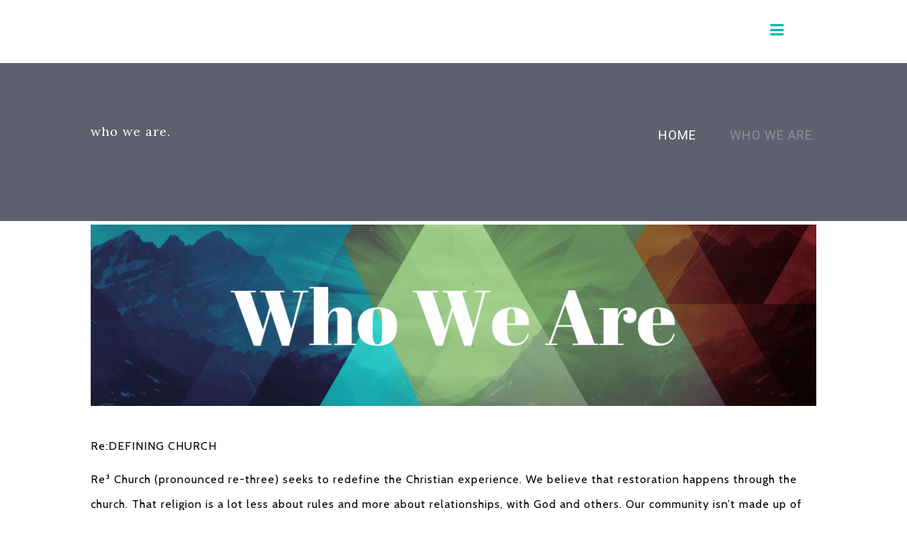

--- FILE ---
content_type: text/html; charset=UTF-8
request_url: https://projectre3.org/who-we-are-2/?mobileOn=0
body_size: 19009
content:
<!DOCTYPE html>
<html xmlns="http://www.w3.org/1999/xhtml" lang="en-US">
<head profile="http://gmpg.org/xfn/11">
<meta http-equiv="Content-Type" content="text/html; charset=UTF-8" />
<meta name="viewport" content="width=device-width" />
<meta name="apple-mobile-web-app-capable" content="no" />
<meta name="apple-mobile-web-app-status-bar-style" content="black" />

<title>who we are. - Project:Re³</title>

	<link rel="apple-touch-icon" href="https://projectre3.org/wp-content/themes/SFWebTemplate/apple-touch-icon.png" />
	<link rel="icon" href="data:,"/><link rel="stylesheet" id="SFstyle" href="https://projectre3.org/wp-content/themes/SFWebTemplate/style.css?ver=8.5.18" type="text/css" media="screen" />
<link rel="stylesheet" id="design_css" href="//sftheme.truepath.com/77/77.css" type="text/css" media="screen" />
<link rel="pingback" href="https://projectre3.org/xmlrpc.php" />

<style>
	body .plFrontPage .SFblank {
	background:#FFF !important;
	background:rgba(255,255,255,0.7) !important;
	}
</style>
<!--[if lte IE 6]>
	<style type="text/css">
		img { behavior: url(https://projectre3.org/wp-content/themes/SFWebTemplate/js/iepngfix.htc) }
	</style> 
<![endif]-->

<meta name='robots' content='index, follow, max-image-preview:large, max-snippet:-1, max-video-preview:-1' />
	<style>img:is([sizes="auto" i], [sizes^="auto," i]) { contain-intrinsic-size: 3000px 1500px }</style>
	<style id="BGbackground"></style><style id="BGcontent"></style><style id="BGnav"></style><style id="accentStyle"></style>
	<!-- This site is optimized with the Yoast SEO plugin v24.4 - https://yoast.com/wordpress/plugins/seo/ -->
	<link rel="canonical" href="https://projectre3.org/who-we-are-2/" />
	<meta property="og:locale" content="en_US" />
	<meta property="og:type" content="article" />
	<meta property="og:title" content="who we are. - Project:Re³" />
	<meta property="og:description" content="Re:DEFINING CHURCH Re³ Church (pronounced re-three) seeks to redefine the Christian experience. We believe that restoration happens through the church. That religion is a lot less about rules and more about relationships, with God and others. Our community isn&#8217;t made up of just individuals, but distinct mission-focused &#8220;Re:Groups&#8221; that reach out to their neighbors, both [&hellip;]" />
	<meta property="og:url" content="https://projectre3.org/who-we-are-2/" />
	<meta property="og:site_name" content="Project:Re³" />
	<meta property="article:modified_time" content="2024-02-21T18:29:36+00:00" />
	<meta property="og:image" content="https://projectre3.org/wp-content/uploads/2022/06/BookImage.jpg" />
	<meta property="og:image:width" content="2000" />
	<meta property="og:image:height" content="411" />
	<meta property="og:image:type" content="image/jpeg" />
	<meta name="twitter:card" content="summary_large_image" />
	<meta name="twitter:label1" content="Est. reading time" />
	<meta name="twitter:data1" content="9 minutes" />
	<script type="application/ld+json" class="yoast-schema-graph">{"@context":"https://schema.org","@graph":[{"@type":"WebPage","@id":"https://projectre3.org/who-we-are-2/","url":"https://projectre3.org/who-we-are-2/","name":"who we are. - Project:Re³","isPartOf":{"@id":"https://projectre3.org/#website"},"primaryImageOfPage":{"@id":"https://projectre3.org/who-we-are-2/#primaryimage"},"image":{"@id":"https://projectre3.org/who-we-are-2/#primaryimage"},"thumbnailUrl":"https://projectre3.org/wp-content/uploads/2022/06/BookImage.jpg","datePublished":"2021-11-04T19:14:33+00:00","dateModified":"2024-02-21T18:29:36+00:00","breadcrumb":{"@id":"https://projectre3.org/who-we-are-2/#breadcrumb"},"inLanguage":"en-US","potentialAction":[{"@type":"ReadAction","target":["https://projectre3.org/who-we-are-2/"]}]},{"@type":"ImageObject","inLanguage":"en-US","@id":"https://projectre3.org/who-we-are-2/#primaryimage","url":"https://projectre3.org/wp-content/uploads/2022/06/BookImage.jpg","contentUrl":"https://projectre3.org/wp-content/uploads/2022/06/BookImage.jpg","width":2000,"height":411},{"@type":"BreadcrumbList","@id":"https://projectre3.org/who-we-are-2/#breadcrumb","itemListElement":[{"@type":"ListItem","position":1,"name":"Home","item":"https://projectre3.org/"},{"@type":"ListItem","position":2,"name":"who we are."}]},{"@type":"WebSite","@id":"https://projectre3.org/#website","url":"https://projectre3.org/","name":"Project:Re³","description":"church, missions, Kernersville, North Carolina, triad, Jesus, community, prayer","potentialAction":[{"@type":"SearchAction","target":{"@type":"EntryPoint","urlTemplate":"https://projectre3.org/?s={search_term_string}"},"query-input":{"@type":"PropertyValueSpecification","valueRequired":true,"valueName":"search_term_string"}}],"inLanguage":"en-US"}]}</script>
	<!-- / Yoast SEO plugin. -->


<link href='https://fonts.gstatic.com' crossorigin rel='preconnect' />
<link rel="alternate" type="text/xml" title="Project:Re³ &raquo; Feed" href="https://projectre3.org/feed/" />
<link rel="alternate" type="text/xml" title="Project:Re³ &raquo; Comments Feed" href="https://projectre3.org/comments/feed/" />
<style></style><script type="text/javascript">
/* <![CDATA[ */
window._wpemojiSettings = {"baseUrl":"https:\/\/s.w.org\/images\/core\/emoji\/16.0.1\/72x72\/","ext":".png","svgUrl":"https:\/\/s.w.org\/images\/core\/emoji\/16.0.1\/svg\/","svgExt":".svg","source":{"concatemoji":"https:\/\/projectre3.org\/wp-includes\/js\/wp-emoji-release.min.js?ver=6.8.3"}};
/*! This file is auto-generated */
!function(s,n){var o,i,e;function c(e){try{var t={supportTests:e,timestamp:(new Date).valueOf()};sessionStorage.setItem(o,JSON.stringify(t))}catch(e){}}function p(e,t,n){e.clearRect(0,0,e.canvas.width,e.canvas.height),e.fillText(t,0,0);var t=new Uint32Array(e.getImageData(0,0,e.canvas.width,e.canvas.height).data),a=(e.clearRect(0,0,e.canvas.width,e.canvas.height),e.fillText(n,0,0),new Uint32Array(e.getImageData(0,0,e.canvas.width,e.canvas.height).data));return t.every(function(e,t){return e===a[t]})}function u(e,t){e.clearRect(0,0,e.canvas.width,e.canvas.height),e.fillText(t,0,0);for(var n=e.getImageData(16,16,1,1),a=0;a<n.data.length;a++)if(0!==n.data[a])return!1;return!0}function f(e,t,n,a){switch(t){case"flag":return n(e,"\ud83c\udff3\ufe0f\u200d\u26a7\ufe0f","\ud83c\udff3\ufe0f\u200b\u26a7\ufe0f")?!1:!n(e,"\ud83c\udde8\ud83c\uddf6","\ud83c\udde8\u200b\ud83c\uddf6")&&!n(e,"\ud83c\udff4\udb40\udc67\udb40\udc62\udb40\udc65\udb40\udc6e\udb40\udc67\udb40\udc7f","\ud83c\udff4\u200b\udb40\udc67\u200b\udb40\udc62\u200b\udb40\udc65\u200b\udb40\udc6e\u200b\udb40\udc67\u200b\udb40\udc7f");case"emoji":return!a(e,"\ud83e\udedf")}return!1}function g(e,t,n,a){var r="undefined"!=typeof WorkerGlobalScope&&self instanceof WorkerGlobalScope?new OffscreenCanvas(300,150):s.createElement("canvas"),o=r.getContext("2d",{willReadFrequently:!0}),i=(o.textBaseline="top",o.font="600 32px Arial",{});return e.forEach(function(e){i[e]=t(o,e,n,a)}),i}function t(e){var t=s.createElement("script");t.src=e,t.defer=!0,s.head.appendChild(t)}"undefined"!=typeof Promise&&(o="wpEmojiSettingsSupports",i=["flag","emoji"],n.supports={everything:!0,everythingExceptFlag:!0},e=new Promise(function(e){s.addEventListener("DOMContentLoaded",e,{once:!0})}),new Promise(function(t){var n=function(){try{var e=JSON.parse(sessionStorage.getItem(o));if("object"==typeof e&&"number"==typeof e.timestamp&&(new Date).valueOf()<e.timestamp+604800&&"object"==typeof e.supportTests)return e.supportTests}catch(e){}return null}();if(!n){if("undefined"!=typeof Worker&&"undefined"!=typeof OffscreenCanvas&&"undefined"!=typeof URL&&URL.createObjectURL&&"undefined"!=typeof Blob)try{var e="postMessage("+g.toString()+"("+[JSON.stringify(i),f.toString(),p.toString(),u.toString()].join(",")+"));",a=new Blob([e],{type:"text/javascript"}),r=new Worker(URL.createObjectURL(a),{name:"wpTestEmojiSupports"});return void(r.onmessage=function(e){c(n=e.data),r.terminate(),t(n)})}catch(e){}c(n=g(i,f,p,u))}t(n)}).then(function(e){for(var t in e)n.supports[t]=e[t],n.supports.everything=n.supports.everything&&n.supports[t],"flag"!==t&&(n.supports.everythingExceptFlag=n.supports.everythingExceptFlag&&n.supports[t]);n.supports.everythingExceptFlag=n.supports.everythingExceptFlag&&!n.supports.flag,n.DOMReady=!1,n.readyCallback=function(){n.DOMReady=!0}}).then(function(){return e}).then(function(){var e;n.supports.everything||(n.readyCallback(),(e=n.source||{}).concatemoji?t(e.concatemoji):e.wpemoji&&e.twemoji&&(t(e.twemoji),t(e.wpemoji)))}))}((window,document),window._wpemojiSettings);
/* ]]> */
</script>
<style>@import "";
</style><link rel="stylesheet" type="text/css" href="https://fonts.googleapis.com/css?family=ABeeZee|Abril+Fatface|Aguafina+Script|Alegreya%3A400%2C700|Alfa+Slab+One|Antic+Didone|Archivo+Narrow%3A400%2C700|Arimo%3A400%2C700|Arvo%3A400%2C700|Bangers|Bevan|Bowlby+One|Cabin%3A400%2C500%2C600%2C700|Cantata+One|Carrois+Gothic|Caudex%3A400%2C700|Cinzel%3A400%2C700|Cinzel+Decorative%3A400%2C700|Codystar%3A300%2C400|Comfortaa%3A300%2C400%2C700|Covered+By+Your+Grace%3A400|Cutive|Dancing+Script%3A400%2C700|Domine%3A400%2C700|Droid+Sans%3A400%2C700|Droid+Serif%3A400%2C700|Englebert|Enriqueta%3A400%2C700|Exo+2%3A300%2C400%2C600%2C700|Fauna+One|Fjalla+One|Gentium+Book+Basic%3A400%2C400italic%2C700|Glegoo%3A400%2C700|Gloria+Hallelujah|Great+Vibes|Gruppo|Hammersmith+One|Holtwood+One+SC|Julius+Sans+One|Jura%3A300%2C400%2C600|Lato%3A300%2C400%2C700|Libre+Baskerville%3A400%2C700|Lobster+Two%3A400%2C400italic%2C700%2C700italic|Lora%3A400%2C700|Maiden+Orange|Merriweather%3A300%2C400%2C700%2C900|Michroma|Montserrat%3A300%2C400%2C700|Nixie+One|Numans|Old+Standard+TT%3A400%2C700|Open+Sans%3A300%2C400%2C600%2C700|Open+Sans+Condensed%3A300%2C300italic%2C700|Oswald%3A300%2C400%2C700|Ovo|Pacifico|Passion+One%3A400%2C700|Permanent+Marker|Playfair+Display%3A400%2C700%2C900|Poiret+One%3A400|Pontano+Sans|Prata|Poppins|PT+Sans+Narrow%3A400%2C700|PT+Serif%3A400%2C700|Questrial|Quicksand%3A400%2C700|Raleway%3A300%2C400%2C600%2C700|Raleway+Dots|Righteous|Roboto%3A300%2C400%2C700|Roboto+Condensed%3A300%2C400%2C700|Roboto+Slab%3A300%2C400%2C700|Rokkitt%3A400%2C700|Sacramento|Sanchez|Sansita+One|Satisfy|Shadows+Into+Light|Sigmar+One|Slabo+13px%3A400|Source+Sans+Pro%3A200%2C300%2C400%2C600%2C700%2C900|Source+Serif+Pro%3A400%2C600%2C700|Ubuntu%3A300%2C400%2C700|Viga|Wire+One"><link rel='stylesheet' id='btnStyle-css' href='https://projectre3.org/wp-content/themes/SFWebTemplate/plugins/Layout/css/linkBtnStyle.css?ver=8.5.18' type='text/css' media='all' />
<link rel='stylesheet' id='AnimateCore-css' href='https://projectre3.org/wp-content/themes/SFWebTemplate/plugins/Layout/css/core.animation.min.css?ver=6.8.3' type='text/css' media='all' />
<link rel='stylesheet' id='fontello-css' href='https://projectre3.org/wp-content/themes/SFWebTemplate/plugins/blog/css/css/fontello.css?ver=6.8.3' type='text/css' media='all' />
<link rel='stylesheet' id='sbi_styles-css' href='https://projectre3.org/wp-content/plugins/instagram-feed/css/sbi-styles.min.css?ver=6.10.0' type='text/css' media='all' />
<style id='wp-emoji-styles-inline-css' type='text/css'>

	img.wp-smiley, img.emoji {
		display: inline !important;
		border: none !important;
		box-shadow: none !important;
		height: 1em !important;
		width: 1em !important;
		margin: 0 0.07em !important;
		vertical-align: -0.1em !important;
		background: none !important;
		padding: 0 !important;
	}
</style>
<link rel='stylesheet' id='wp-block-library-css' href='https://projectre3.org/wp-includes/css/dist/block-library/style.min.css?ver=6.8.3' type='text/css' media='all' />
<style id='classic-theme-styles-inline-css' type='text/css'>
/*! This file is auto-generated */
.wp-block-button__link{color:#fff;background-color:#32373c;border-radius:9999px;box-shadow:none;text-decoration:none;padding:calc(.667em + 2px) calc(1.333em + 2px);font-size:1.125em}.wp-block-file__button{background:#32373c;color:#fff;text-decoration:none}
</style>
<link rel='stylesheet' id='fmsform-block-css' href='https://projectre3.org/wp-content/plugins/com.ministrybrands.forms/editor/gutenberg/blocks/fmsform/style.css?ver=1740415729' type='text/css' media='all' />
<link rel='stylesheet' id='prayer-cloud-block-css' href='https://projectre3.org/wp-content/plugins/com.ministrybrands.prayer/editor/gutenberg/blocks/prayer-cloud/style.css?ver=1760653499' type='text/css' media='all' />
<style id='global-styles-inline-css' type='text/css'>
:root{--wp--preset--aspect-ratio--square: 1;--wp--preset--aspect-ratio--4-3: 4/3;--wp--preset--aspect-ratio--3-4: 3/4;--wp--preset--aspect-ratio--3-2: 3/2;--wp--preset--aspect-ratio--2-3: 2/3;--wp--preset--aspect-ratio--16-9: 16/9;--wp--preset--aspect-ratio--9-16: 9/16;--wp--preset--color--black: #000000;--wp--preset--color--cyan-bluish-gray: #abb8c3;--wp--preset--color--white: #ffffff;--wp--preset--color--pale-pink: #f78da7;--wp--preset--color--vivid-red: #cf2e2e;--wp--preset--color--luminous-vivid-orange: #ff6900;--wp--preset--color--luminous-vivid-amber: #fcb900;--wp--preset--color--light-green-cyan: #7bdcb5;--wp--preset--color--vivid-green-cyan: #00d084;--wp--preset--color--pale-cyan-blue: #8ed1fc;--wp--preset--color--vivid-cyan-blue: #0693e3;--wp--preset--color--vivid-purple: #9b51e0;--wp--preset--gradient--vivid-cyan-blue-to-vivid-purple: linear-gradient(135deg,rgba(6,147,227,1) 0%,rgb(155,81,224) 100%);--wp--preset--gradient--light-green-cyan-to-vivid-green-cyan: linear-gradient(135deg,rgb(122,220,180) 0%,rgb(0,208,130) 100%);--wp--preset--gradient--luminous-vivid-amber-to-luminous-vivid-orange: linear-gradient(135deg,rgba(252,185,0,1) 0%,rgba(255,105,0,1) 100%);--wp--preset--gradient--luminous-vivid-orange-to-vivid-red: linear-gradient(135deg,rgba(255,105,0,1) 0%,rgb(207,46,46) 100%);--wp--preset--gradient--very-light-gray-to-cyan-bluish-gray: linear-gradient(135deg,rgb(238,238,238) 0%,rgb(169,184,195) 100%);--wp--preset--gradient--cool-to-warm-spectrum: linear-gradient(135deg,rgb(74,234,220) 0%,rgb(151,120,209) 20%,rgb(207,42,186) 40%,rgb(238,44,130) 60%,rgb(251,105,98) 80%,rgb(254,248,76) 100%);--wp--preset--gradient--blush-light-purple: linear-gradient(135deg,rgb(255,206,236) 0%,rgb(152,150,240) 100%);--wp--preset--gradient--blush-bordeaux: linear-gradient(135deg,rgb(254,205,165) 0%,rgb(254,45,45) 50%,rgb(107,0,62) 100%);--wp--preset--gradient--luminous-dusk: linear-gradient(135deg,rgb(255,203,112) 0%,rgb(199,81,192) 50%,rgb(65,88,208) 100%);--wp--preset--gradient--pale-ocean: linear-gradient(135deg,rgb(255,245,203) 0%,rgb(182,227,212) 50%,rgb(51,167,181) 100%);--wp--preset--gradient--electric-grass: linear-gradient(135deg,rgb(202,248,128) 0%,rgb(113,206,126) 100%);--wp--preset--gradient--midnight: linear-gradient(135deg,rgb(2,3,129) 0%,rgb(40,116,252) 100%);--wp--preset--font-size--small: 13px;--wp--preset--font-size--medium: 20px;--wp--preset--font-size--large: 36px;--wp--preset--font-size--x-large: 42px;--wp--preset--spacing--20: 0.44rem;--wp--preset--spacing--30: 0.67rem;--wp--preset--spacing--40: 1rem;--wp--preset--spacing--50: 1.5rem;--wp--preset--spacing--60: 2.25rem;--wp--preset--spacing--70: 3.38rem;--wp--preset--spacing--80: 5.06rem;--wp--preset--shadow--natural: 6px 6px 9px rgba(0, 0, 0, 0.2);--wp--preset--shadow--deep: 12px 12px 50px rgba(0, 0, 0, 0.4);--wp--preset--shadow--sharp: 6px 6px 0px rgba(0, 0, 0, 0.2);--wp--preset--shadow--outlined: 6px 6px 0px -3px rgba(255, 255, 255, 1), 6px 6px rgba(0, 0, 0, 1);--wp--preset--shadow--crisp: 6px 6px 0px rgba(0, 0, 0, 1);}:where(.is-layout-flex){gap: 0.5em;}:where(.is-layout-grid){gap: 0.5em;}body .is-layout-flex{display: flex;}.is-layout-flex{flex-wrap: wrap;align-items: center;}.is-layout-flex > :is(*, div){margin: 0;}body .is-layout-grid{display: grid;}.is-layout-grid > :is(*, div){margin: 0;}:where(.wp-block-columns.is-layout-flex){gap: 2em;}:where(.wp-block-columns.is-layout-grid){gap: 2em;}:where(.wp-block-post-template.is-layout-flex){gap: 1.25em;}:where(.wp-block-post-template.is-layout-grid){gap: 1.25em;}.has-black-color{color: var(--wp--preset--color--black) !important;}.has-cyan-bluish-gray-color{color: var(--wp--preset--color--cyan-bluish-gray) !important;}.has-white-color{color: var(--wp--preset--color--white) !important;}.has-pale-pink-color{color: var(--wp--preset--color--pale-pink) !important;}.has-vivid-red-color{color: var(--wp--preset--color--vivid-red) !important;}.has-luminous-vivid-orange-color{color: var(--wp--preset--color--luminous-vivid-orange) !important;}.has-luminous-vivid-amber-color{color: var(--wp--preset--color--luminous-vivid-amber) !important;}.has-light-green-cyan-color{color: var(--wp--preset--color--light-green-cyan) !important;}.has-vivid-green-cyan-color{color: var(--wp--preset--color--vivid-green-cyan) !important;}.has-pale-cyan-blue-color{color: var(--wp--preset--color--pale-cyan-blue) !important;}.has-vivid-cyan-blue-color{color: var(--wp--preset--color--vivid-cyan-blue) !important;}.has-vivid-purple-color{color: var(--wp--preset--color--vivid-purple) !important;}.has-black-background-color{background-color: var(--wp--preset--color--black) !important;}.has-cyan-bluish-gray-background-color{background-color: var(--wp--preset--color--cyan-bluish-gray) !important;}.has-white-background-color{background-color: var(--wp--preset--color--white) !important;}.has-pale-pink-background-color{background-color: var(--wp--preset--color--pale-pink) !important;}.has-vivid-red-background-color{background-color: var(--wp--preset--color--vivid-red) !important;}.has-luminous-vivid-orange-background-color{background-color: var(--wp--preset--color--luminous-vivid-orange) !important;}.has-luminous-vivid-amber-background-color{background-color: var(--wp--preset--color--luminous-vivid-amber) !important;}.has-light-green-cyan-background-color{background-color: var(--wp--preset--color--light-green-cyan) !important;}.has-vivid-green-cyan-background-color{background-color: var(--wp--preset--color--vivid-green-cyan) !important;}.has-pale-cyan-blue-background-color{background-color: var(--wp--preset--color--pale-cyan-blue) !important;}.has-vivid-cyan-blue-background-color{background-color: var(--wp--preset--color--vivid-cyan-blue) !important;}.has-vivid-purple-background-color{background-color: var(--wp--preset--color--vivid-purple) !important;}.has-black-border-color{border-color: var(--wp--preset--color--black) !important;}.has-cyan-bluish-gray-border-color{border-color: var(--wp--preset--color--cyan-bluish-gray) !important;}.has-white-border-color{border-color: var(--wp--preset--color--white) !important;}.has-pale-pink-border-color{border-color: var(--wp--preset--color--pale-pink) !important;}.has-vivid-red-border-color{border-color: var(--wp--preset--color--vivid-red) !important;}.has-luminous-vivid-orange-border-color{border-color: var(--wp--preset--color--luminous-vivid-orange) !important;}.has-luminous-vivid-amber-border-color{border-color: var(--wp--preset--color--luminous-vivid-amber) !important;}.has-light-green-cyan-border-color{border-color: var(--wp--preset--color--light-green-cyan) !important;}.has-vivid-green-cyan-border-color{border-color: var(--wp--preset--color--vivid-green-cyan) !important;}.has-pale-cyan-blue-border-color{border-color: var(--wp--preset--color--pale-cyan-blue) !important;}.has-vivid-cyan-blue-border-color{border-color: var(--wp--preset--color--vivid-cyan-blue) !important;}.has-vivid-purple-border-color{border-color: var(--wp--preset--color--vivid-purple) !important;}.has-vivid-cyan-blue-to-vivid-purple-gradient-background{background: var(--wp--preset--gradient--vivid-cyan-blue-to-vivid-purple) !important;}.has-light-green-cyan-to-vivid-green-cyan-gradient-background{background: var(--wp--preset--gradient--light-green-cyan-to-vivid-green-cyan) !important;}.has-luminous-vivid-amber-to-luminous-vivid-orange-gradient-background{background: var(--wp--preset--gradient--luminous-vivid-amber-to-luminous-vivid-orange) !important;}.has-luminous-vivid-orange-to-vivid-red-gradient-background{background: var(--wp--preset--gradient--luminous-vivid-orange-to-vivid-red) !important;}.has-very-light-gray-to-cyan-bluish-gray-gradient-background{background: var(--wp--preset--gradient--very-light-gray-to-cyan-bluish-gray) !important;}.has-cool-to-warm-spectrum-gradient-background{background: var(--wp--preset--gradient--cool-to-warm-spectrum) !important;}.has-blush-light-purple-gradient-background{background: var(--wp--preset--gradient--blush-light-purple) !important;}.has-blush-bordeaux-gradient-background{background: var(--wp--preset--gradient--blush-bordeaux) !important;}.has-luminous-dusk-gradient-background{background: var(--wp--preset--gradient--luminous-dusk) !important;}.has-pale-ocean-gradient-background{background: var(--wp--preset--gradient--pale-ocean) !important;}.has-electric-grass-gradient-background{background: var(--wp--preset--gradient--electric-grass) !important;}.has-midnight-gradient-background{background: var(--wp--preset--gradient--midnight) !important;}.has-small-font-size{font-size: var(--wp--preset--font-size--small) !important;}.has-medium-font-size{font-size: var(--wp--preset--font-size--medium) !important;}.has-large-font-size{font-size: var(--wp--preset--font-size--large) !important;}.has-x-large-font-size{font-size: var(--wp--preset--font-size--x-large) !important;}
:where(.wp-block-post-template.is-layout-flex){gap: 1.25em;}:where(.wp-block-post-template.is-layout-grid){gap: 1.25em;}
:where(.wp-block-columns.is-layout-flex){gap: 2em;}:where(.wp-block-columns.is-layout-grid){gap: 2em;}
:root :where(.wp-block-pullquote){font-size: 1.5em;line-height: 1.6;}
</style>
<link rel='stylesheet' id='wc-gallery-style-css' href='https://projectre3.org/wp-content/plugins/wc-gallery/includes/css/style.css?ver=1.67' type='text/css' media='all' />
<link rel='stylesheet' id='wc-gallery-popup-style-css' href='https://projectre3.org/wp-content/plugins/wc-gallery/includes/css/magnific-popup.css?ver=1.1.0' type='text/css' media='all' />
<link rel='stylesheet' id='wc-gallery-flexslider-style-css' href='https://projectre3.org/wp-content/plugins/wc-gallery/includes/vendors/flexslider/flexslider.css?ver=2.6.1' type='text/css' media='all' />
<link rel='stylesheet' id='wc-gallery-owlcarousel-style-css' href='https://projectre3.org/wp-content/plugins/wc-gallery/includes/vendors/owlcarousel/assets/owl.carousel.css?ver=2.1.4' type='text/css' media='all' />
<link rel='stylesheet' id='wc-gallery-owlcarousel-theme-style-css' href='https://projectre3.org/wp-content/plugins/wc-gallery/includes/vendors/owlcarousel/assets/owl.theme.default.css?ver=2.1.4' type='text/css' media='all' />
<link rel='stylesheet' id='sf-parallax-css-css' href='https://projectre3.org/wp-content/themes/SFWebTemplate/plugins/Layout/js/parallax/PL.css?ver=8.5.18' type='text/css' media='all' />
<link rel='stylesheet' id='sf-wait-spinner-css' href='https://projectre3.org/wp-content/themes/SFWebTemplate/plugins/admin/css/wait-spinner.css?ver=8.5.18' type='text/css' media='all' />
<link rel='stylesheet' id='sermoncommon-css' href='https://projectre3.org/wp-content/themes/SFWebTemplate/plugins/sermons/css/sermon.css?ver=8.5.18' type='text/css' media='all' />
<link rel='stylesheet' id='sfsermonstyle-css' href='https://projectre3.org/wp-content/themes/SFWebTemplate/plugins/sermons/theme/default.css?ver=8.5.18' type='text/css' media='all' />
<link rel='stylesheet' id='wc-gallery-simpler-css' href='https://projectre3.org/wp-content/themes/SFWebTemplate/plugins/Layout/css/simple-wc-gallery.css?ver=8.5.18' type='text/css' media='all' />
<script type="text/javascript">
	var _gaq = _gaq || [];
	_gaq.push(['sf._setAccount', 'UA-25906680-5'],
		['sf._setDomainName', 'projectre3.org'],
		['sf._setAllowLinker', true],
		['sf._setCustomVar', 1, 'user', '0', 1],
		['sf._setCustomVar', 2, 'theme', '77', 3],
		['sf._setCustomVar', 3, 'all_posts', '41', 3],
		['sf._setCustomVar', 4, 'imageEditor', '0', 3],
		['sf._setCustomVar', 5, 'plugins', '15', 3],
		['sf._trackPageview']
	);

	(function() {
		var ga = document.createElement('script'); ga.type = 'text/javascript'; ga.async = true;
		ga.src = ('https:' == document.location.protocol ? 'https://ssl' : 'http://www') + '.google-analytics.com/ga.js';
		var s = document.getElementsByTagName('script')[0]; s.parentNode.insertBefore(ga, s);
//		(document.getElementsByTagName('head')[0] || document.getElementsByTagName('body')[0]).appendChild(ga);
	})();
</script>
<script type='text/javascript' src='https://projectre3.org/wp-admin/load-scripts.php?c=gzip&amp;load%5Bchunk_0%5D=jquery-core,jquery-migrate,underscore&amp;ver=6.8.3'></script>
<script type="text/javascript" src="https://projectre3.org/wp-content/themes/SFWebTemplate/js.php?js=plugins/Layout/js/headerpagetheme.js?ver=8.5.18" id="HeaderPage-js"></script>
<script type="text/javascript" src="https://projectre3.org/wp-content/themes/SFWebTemplate/js.php?js=plugins/Layout/js/superFishMenu.js?ver=1.7.4" id="FishMenu-js"></script>
<script type="text/javascript" src="https://projectre3.org/wp-content/themes/SFWebTemplate/js.php?js=plugins/Layout/js/superFishMe.js?ver=8.5.18" id="SFMenu-js"></script>
<script type="text/javascript" src="https://projectre3.org/wp-content/themes/SFWebTemplate/js.php?js=js/common-noms.js?ver=8.5.18" id="SFnonMS-js"></script>
<script type="text/javascript" src="https://projectre3.org/wp-content/themes/SFWebTemplate/js.php?js=js/cycle.js?ver=20130327" id="cycle-js"></script>
<script type="text/javascript" src="https://projectre3.org/wp-content/themes/SFWebTemplate/js.php?js=js/cycle2.plugins.js?ver=20140128" id="cycle-plugins-js"></script>
<script type="text/javascript" id="mediaelement-core-js-before">
/* <![CDATA[ */
var mejsL10n = {"language":"en","strings":{"mejs.download-file":"Download File","mejs.install-flash":"You are using a browser that does not have Flash player enabled or installed. Please turn on your Flash player plugin or download the latest version from https:\/\/get.adobe.com\/flashplayer\/","mejs.fullscreen":"Fullscreen","mejs.play":"Play","mejs.pause":"Pause","mejs.time-slider":"Time Slider","mejs.time-help-text":"Use Left\/Right Arrow keys to advance one second, Up\/Down arrows to advance ten seconds.","mejs.live-broadcast":"Live Broadcast","mejs.volume-help-text":"Use Up\/Down Arrow keys to increase or decrease volume.","mejs.unmute":"Unmute","mejs.mute":"Mute","mejs.volume-slider":"Volume Slider","mejs.video-player":"Video Player","mejs.audio-player":"Audio Player","mejs.captions-subtitles":"Captions\/Subtitles","mejs.captions-chapters":"Chapters","mejs.none":"None","mejs.afrikaans":"Afrikaans","mejs.albanian":"Albanian","mejs.arabic":"Arabic","mejs.belarusian":"Belarusian","mejs.bulgarian":"Bulgarian","mejs.catalan":"Catalan","mejs.chinese":"Chinese","mejs.chinese-simplified":"Chinese (Simplified)","mejs.chinese-traditional":"Chinese (Traditional)","mejs.croatian":"Croatian","mejs.czech":"Czech","mejs.danish":"Danish","mejs.dutch":"Dutch","mejs.english":"English","mejs.estonian":"Estonian","mejs.filipino":"Filipino","mejs.finnish":"Finnish","mejs.french":"French","mejs.galician":"Galician","mejs.german":"German","mejs.greek":"Greek","mejs.haitian-creole":"Haitian Creole","mejs.hebrew":"Hebrew","mejs.hindi":"Hindi","mejs.hungarian":"Hungarian","mejs.icelandic":"Icelandic","mejs.indonesian":"Indonesian","mejs.irish":"Irish","mejs.italian":"Italian","mejs.japanese":"Japanese","mejs.korean":"Korean","mejs.latvian":"Latvian","mejs.lithuanian":"Lithuanian","mejs.macedonian":"Macedonian","mejs.malay":"Malay","mejs.maltese":"Maltese","mejs.norwegian":"Norwegian","mejs.persian":"Persian","mejs.polish":"Polish","mejs.portuguese":"Portuguese","mejs.romanian":"Romanian","mejs.russian":"Russian","mejs.serbian":"Serbian","mejs.slovak":"Slovak","mejs.slovenian":"Slovenian","mejs.spanish":"Spanish","mejs.swahili":"Swahili","mejs.swedish":"Swedish","mejs.tagalog":"Tagalog","mejs.thai":"Thai","mejs.turkish":"Turkish","mejs.ukrainian":"Ukrainian","mejs.vietnamese":"Vietnamese","mejs.welsh":"Welsh","mejs.yiddish":"Yiddish"}};
/* ]]> */
</script>
<script type="text/javascript" src="https://projectre3.org/wp-includes/js/mediaelement/mediaelement-and-player.min.js?ver=4.2.17" id="mediaelement-core-js"></script>
<script type="text/javascript" src="https://projectre3.org/wp-includes/js/mediaelement/mediaelement-migrate.min.js?ver=6.8.3" id="mediaelement-migrate-js"></script>
<script type="text/javascript" id="mediaelement-js-extra">
/* <![CDATA[ */
var _wpmejsSettings = {"pluginPath":"\/wp-includes\/js\/mediaelement\/","classPrefix":"mejs-","stretching":"responsive","audioShortcodeLibrary":"mediaelement","videoShortcodeLibrary":"mediaelement"};
/* ]]> */
</script>
<script type="text/javascript" id="theme_common-js-extra">
/* <![CDATA[ */
var wpbasehome = "https:\/\/projectre3.org\/wp-content\/uploads\/";
/* ]]> */
</script>
<script type="text/javascript" src="https://projectre3.org/wp-content/themes/SFWebTemplate/js.php?js=js/common.js?ver=8.5.18" id="theme_common-js"></script>
<script type="text/javascript" src="https://projectre3.org/wp-content/themes/SFWebTemplate/js.php?js=plugins/Layout/js/parallax/tubular-video/js/jquery.tubular.1.0.js?ver=8.5.18" id="tubular-js"></script>
<script type="text/javascript" src="https://projectre3.org/wp-content/themes/SFWebTemplate/js.php?js=plugins/Layout/js/parallax/waypoints.js?ver=8.5.18" id="waypoints-js"></script>
<script type="text/javascript" src="https://projectre3.org/wp-content/themes/SFWebTemplate/js.php?js=plugins/Layout/js/parallax/jquery.overlap.js?ver=8.5.18" id="jqOverlap-js"></script>
<script type="text/javascript" src="https://projectre3.org/wp-content/themes/SFWebTemplate/js.php?js=plugins/Layout/js/parallax/PL.js?ver=8.5.18" id="sf-parallax-js"></script>
<script type="text/javascript" src="https://projectre3.org/wp-content/themes/SFWebTemplate/js.php?js=plugins/sermons/js/sermons_Common.js?ver=8.5.18" id="sf_sermons_common-js"></script>
<link rel="https://api.w.org/" href="https://projectre3.org/wp-json/" /><link rel="alternate" title="JSON" type="application/json" href="https://projectre3.org/wp-json/wp/v2/pages/5081" /><link rel="EditURI" type="application/rsd+xml" title="RSD" href="https://projectre3.org/xmlrpc.php?rsd" />
<link rel='shortlink' href='https://projectre3.org/?p=5081' />
<link rel="alternate" title="oEmbed (JSON)" type="application/json+oembed" href="https://projectre3.org/wp-json/oembed/1.0/embed?url=https%3A%2F%2Fprojectre3.org%2Fwho-we-are-2%2F" />
<link rel="alternate" title="oEmbed (XML)" type="text/xml+oembed" href="https://projectre3.org/wp-json/oembed/1.0/embed?url=https%3A%2F%2Fprojectre3.org%2Fwho-we-are-2%2F&#038;format=xml" />
<!-- Analytics by WP Statistics - https://wp-statistics.com -->
<style id="sermonBG">body div.sermon_playlist.sermon_playlist, body .wp-playlist.wp-audio-playlist{}</style><style id="SF_Font_SiteTitle-size">#header #logo *{font-size:60px;line-height:96px;}</style><style id="SF_Font_SiteTitle-weight">#header #logo *{font-weight:700}</style><style id="SF_Font_Nav-size">body #main_nav li a, body #main_nav li,body #main_nav ul.sub-menu li a,body #main_nav ul.children li a,body.mobileOn .menu_btn .withInner, body.mobileOn .menu_btn .menuWord,body.menuOverflow #main_nav li a,body #main_nav2, #main_nav2 >li, body #main_nav2 li a, body #main_nav2 ul.sub-menu li a,#main_nav,#body_wrapper #header .nav_wrapper:before, #body_wrapper #header #mobile_nav .menu_btn a:before, body #header .search form:after,body #header .search >form:before,.sfPagePrev, .sfPageNext, body .toTop{font-size:18px;}</style><style id="SF_Font_Nav-weight">body #main_nav li a, body #main_nav li,body #main_nav ul.sub-menu li a,body #main_nav ul.children li a,body.mobileOn .menu_btn .withInner, body.mobileOn .menu_btn .menuWord,body.menuOverflow #main_nav li a,body #main_nav2, #main_nav2 >li, body #main_nav2 li a, body #main_nav2 ul.sub-menu li a,#main_nav,#body_wrapper #header .nav_wrapper:before, #body_wrapper #header #mobile_nav .menu_btn a:before, body #header .search form:after,body #header .search >form:before,.sfPagePrev, .sfPageNext, body .toTop{font-weight:400}</style><style id="SF_Font_BreadcrumbTitle-size">.top_panel_title .page_title{font-size:18px;line-height:28px;}</style><style id="SF_Font_BreadcrumbTitle-weight">.top_panel_title .page_title{font-weight:400}</style><style id="SF_Font_Breadcrumb-size">.breadcrumbs >a,.breadcrumbs >span{font-size:18px;line-height:28px;}</style><style id="SF_Font_Breadcrumb-weight">.breadcrumbs >a,.breadcrumbs >span{font-weight:400}</style><style id="SF_Font_Heading-size">body #content_container h1,body #content_container .entry h1,body.home #content_container h1.posttitle,body #content_container h1.posttitle.posttitle, body.home #content_container h1,
		body .widget h1,
		body .entry h1,body.home h1.posttitle.posttitle,body h1.posttitle.posttitle, body.home h1{font-size:18px;line-height:28px;}</style><style id="SF_Font_Heading-weight">body #content_container h1,body #content_container .entry h1,body.home #content_container h1.posttitle,body #content_container h1.posttitle.posttitle, body.home #content_container h1,
		body .widget h1,
		body .entry h1,body.home h1.posttitle.posttitle,body h1.posttitle.posttitle, body.home h1{font-weight:400}</style><style id="SF_Font_Subheading-size">body h2,body .entry h2,body.home h2.posttitle,body.home h2,body h2.posttitle,h2.posttitle.posttitle >a,body .widget h2.widgettitle,body .entry .widget >h2.widget_title{font-size:36px;text-transform:none;line-height:57px;}body h3,body .entry h3,body.home h3.posttitle,body.home h3,body h3.posttitle,h3.posttitle.posttitle >a,body .widget h3.widgettitle,body .entry .widget >h3.widget_title{font-size:28.08px;text-transform:none;line-height:44px;}body h4,body .entry h4,body.home h4.posttitle,body.home h4,body h4.posttitle,h4.posttitle.posttitle >a,body .widget h4.widgettitle,body .entry .widget >h4.widget_title{font-size:26.88px;text-transform:none;line-height:43px;}body h5,body .entry h5,body.home h5.posttitle,body.home h5,body h5.posttitle,h5.posttitle.posttitle >a,body .widget h5.widgettitle,body .entry .widget >h5.widget_title{font-size:19.92px;text-transform:none;line-height:31px;}body h6,body .entry h6,body.home h6.posttitle,body.home h6,body h6.posttitle,h6.posttitle.posttitle >a,body .widget h6.widgettitle,body .entry .widget >h6.widget_title{font-size:18px;text-transform:none;line-height:28px;}</style><style id="SF_Font_Subheading-weight">body .widget h2,body .widget h3,body .widget h4,body .widget h5,body .widget h6,
		body h2,body h3,body h4,body h5,body h6,
		body .entry h2,body .entry h3,body .entry h4,body .entry h5,body .entry h6,
		body.home h2.posttitle.posttitle,body.home h2,
		.entry .widget.widget h2.widget_title.widget_title,
		.entry .widget.widget h2.widgettitle.widgettitle,
		body h2.posttitle.posttitle, h2.posttitle.posttitle >a,
		body h3.posttitle.posttitle, h3.posttitle.posttitle >a{font-weight:400}</style><style id="SF_Font_Paragraph">.entry p, body p, .sflb_section >div, .entry, [contenteditable=true] >div,[contenteditable], ul.widgets{font-family:"Open Sans"} </style><style id="SF_Font_Paragraph-size">.entry p, body p, .sflb_section >div, .entry, [contenteditable=true] >div,[contenteditable], ul.widgets{font-size:22px;line-height:35px;}</style><style id="SF_Font_Paragraph-weight">.entry p, body p, .sflb_section >div, .entry, [contenteditable=true] >div,[contenteditable], ul.widgets{font-weight:400}</style><style id="SF_Font_FooterMenu-size">#footer_nav a,#footer_nav{font-size:14px;line-height:22px;}</style><style id="SF_Font_FooterMenu-weight">#footer_nav a,#footer_nav{font-weight:400}</style><style id="SF_Font_Links-weight"></style></head>
<body class="wp-singular page-template-default page page-id-5081 page-parent wp-theme-SFWebTemplate withNavWrap withFootPage headerFixed tiptop noWidgets noSermonAttr excerpting showdate showcategory showthumbnail-date thumbLeft SFsearchHid elementor-kit-5022"><div id="body_wrapper">
<div id="header">
	<div class="container">
		<style id="customLogo">#logo, #logo * {text-align:left}
			html body #logo >a { display:inline-block;vertical-align:top;
				margin-left:;
				margin-top: } 				html body.mobileOn #logo >a  { display:inline-block;vertical-align:top;
				margin-left:;
				margin-top: } </style>
		<h1 id="logo"><a href="https://projectre3.org/"><span>Project:Re³</span><input type="hidden" id="theHomeImg" value="https://projectre3.org/wp-content/uploads/2021/11/medium-2_logo.jpg"></a></h1>
		<div id="mobile_nav">
			<ul>
				<!-- new menuWord is hidden on newer themes, the empty span is for new menu effect.: -->
				<li class="menu_btn"><a href="#" class="withInner"><span></span><div class="menuWord">MENU</div></a></li>
				<li class="search_btn"><a href="#"></a></li>
			</ul>
		</div>				<div class="post-5159 sfheaderpage type-sfheaderpage status-publish hentry page" id="post-5159" data-url="">
					<div class="entry"><div class="sflb_row sflb_6_6" style="">
<div class="sflb_section" style="">
</div>
<div class="sflb_section" style="">
<div style="text-align: right;"><a href="https://www.facebook.com/SharefaithPage/" target="_blank" rel="noopener"><img decoding="async" class="alignnone" alt="social link" width="31" height="31" src="https://sftheme.truepath.com/75/Social_fb.png"></a>&nbsp;<a href="https://twitter.com/sharefaith" target="_blank" rel="noopener"><img decoding="async" class="alignnone" alt="social link" width="31" height="31" src="https://sftheme.truepath.com/75/Social_tw.png"></a>&nbsp;<a href="https://www.instagram.com/sharefaith_official/" target="_blank" rel="noopener"><img decoding="async" class="alignnone" alt="social link" width="31" height="31" src="https://sftheme.truepath.com/75/Social_ig.png"></a></div>
</div>
</div>
</div>
					<div style="clear:both;height:1px;"></div>
				</div>		<div class="search" >
			<form method="get" action="https://projectre3.org/"  class="search_form">
				<input type="text" value="" name="s" class="search_inp" placeholder=""/>
				<input type="submit" id="searchsubmit" value="" class="search_subm" />
			</form>
		</div><div class="nav_wrapper"><ul id="main_nav" class="menu"><li id="menu-item-5083" class="menu-item menu-item-type-post_type menu-item-object-page current-menu-item page_item page-item-5081 current_page_item menu-item-has-children menu-item-5083"><a href="https://projectre3.org/who-we-are-2/" aria-current="page">Re³ CHURCH</a>
<ul class="sub-menu">
	<li id="menu-item-5046" class="menu-item menu-item-type-post_type menu-item-object-page menu-item-5046"><a href="https://projectre3.org/what-we-do/">What We Do</a></li>
	<li id="menu-item-5047" class="menu-item menu-item-type-post_type menu-item-object-page menu-item-5047"><a href="https://projectre3.org/worship-gatherings/">Worship Gatherings</a></li>
	<li id="menu-item-5054" class="sfHidFront menu-item menu-item-type-post_type menu-item-object-page menu-item-5054"><a href="https://projectre3.org/children-youth/">Kids &#038; Youth</a></li>
	<li id="menu-item-5059" class="sfHidFront menu-item menu-item-type-post_type menu-item-object-page menu-item-5059"><a href="https://projectre3.org/location/">Location</a></li>
	<li id="menu-item-5062" class="sfHidFront menu-item menu-item-type-post_type menu-item-object-page menu-item-5062"><a href="https://projectre3.org/contact-us/">Contact Us</a></li>
</ul>
</li>
<li id="menu-item-5042" class="sfHidFront menu-item menu-item-type-post_type menu-item-object-page menu-item-has-children menu-item-5042"><a href="https://projectre3.org/hope-center/">Re³ HOPE CENTER</a>
<ul class="sub-menu">
	<li id="menu-item-5540" class="menu-item menu-item-type-post_type menu-item-object-page menu-item-5540"><a href="https://projectre3.org/food-bank/">Food Pantry</a></li>
	<li id="menu-item-5543" class="menu-item menu-item-type-post_type menu-item-object-page menu-item-5543"><a href="https://projectre3.org/clothing-closet/">Clothes Closet</a></li>
	<li id="menu-item-5552" class="menu-item menu-item-type-post_type menu-item-object-page menu-item-5552"><a href="https://projectre3.org/leadership/">Counseling</a></li>
	<li id="menu-item-5676" class="menu-item menu-item-type-post_type menu-item-object-page menu-item-5676"><a href="https://projectre3.org/address/">Address</a></li>
</ul>
</li>
<li id="menu-item-5171" class="menu-item menu-item-type-post_type menu-item-object-page menu-item-has-children menu-item-5171"><a href="https://projectre3.org/re3-missions/">Re3 International</a>
<ul class="sub-menu">
	<li id="menu-item-5050" class="menu-item menu-item-type-post_type menu-item-object-page menu-item-5050"><a href="https://projectre3.org/upcoming-mission-trips/">Upcoming Mission Trips</a></li>
	<li id="menu-item-5052" class="menu-item menu-item-type-post_type menu-item-object-page menu-item-5052"><a href="https://projectre3.org/community-partners/">Community Partners</a></li>
</ul>
</li>
<li id="menu-item-5650" class="menu-item menu-item-type-post_type menu-item-object-page menu-item-5650"><a href="https://projectre3.org/give/">Give</a></li>
<li id="menu-item-5043" class="sfHidFront menu-item menu-item-type-post_type menu-item-object-page menu-item-5043"><a href="https://projectre3.org/stay-connected/">Watch</a></li>
<li id="menu-item-5058" class="sfHidFront menu-item menu-item-type-post_type menu-item-object-page menu-item-5058"><a href="https://projectre3.org/staff/">Staff</a></li>
<li id="menu-item-5713" class="menu-item menu-item-type-post_type menu-item-object-page menu-item-5713"><a href="https://projectre3.org/vbs/">VBS</a></li>
</ul></div>	</div>
</div>
				<div class="top_panel_title top_panel_style_4  title_present breadcrumbs_present scheme_">
					<div class="top_panel_title_inner top_panel_inner_style_4  title_present_inner breadcrumbs_present_inner">
						<div class="content_wrap">
															<h1 class="page_title">who we are.</h1>
																						<div class="breadcrumbs">
									<a class="breadcrumbs_item home" href="https://projectre3.org/">Home</a><span class="breadcrumbs_delimiter"></span><span class="breadcrumbs_item current">who we are.</span>								</div>
													</div>
					</div>
									</div><div id="content_container">	<div id="content_container_inner"><div id="content" class="narrowcolumn" role="main">
				<div class="post-5081 page type-page status-publish has-post-thumbnail hentry" id="post-5081">
						<div class="entry" data-title="who we are.">
				<div class="sflb_row sflb_12" style="">
<div class="sflb_section sflb_span12" style="">
<h2><img fetchpriority="high" decoding="async" class="alignnone size-full wp-image-5257" src="https://projectre3.org/wp-content/uploads/2021/11/Hope-Center-1-1.png" alt="" width="1500" sizes="(max-width: 1024px) 100vw, 1024px" height="375" srcset="https://projectre3.org/wp-content/uploads/2021/11/Hope-Center-1-1.png 1500w, https://projectre3.org/wp-content/uploads/2021/11/Hope-Center-1-1-300x75.png 300w, https://projectre3.org/wp-content/uploads/2021/11/Hope-Center-1-1-1024x256.png 1024w, https://projectre3.org/wp-content/uploads/2021/11/Hope-Center-1-1-768x192.png 768w" /></h2>
<h2><span style="font-family: Cabin; color: #000000; font-size: 12pt; line-height: 19px;">Re:DEFINING CHURCH</span></h2>
<p><span style="font-family: Cabin; color: #000000; font-size: 12pt; line-height: 19px;">Re³ Church (pronounced re-three) seeks to redefine the Christian experience. We believe that restoration happens through the church. That religion is a lot less about rules and more about relationships, with God and others. Our community isn&#8217;t made up of just individuals, but distinct mission-focused &#8220;Re:Groups&#8221; that reach out to their neighbors, both locally and globally, to share the Gospel. We believe firmly that people make up The Church, not buildings, or budgets, or even leaders. When believers work together in sincere worship and genuine community to accomplish the mission of God, they are The Church.</span></p>
<p><span style="font-family: Cabin; color: #000000; font-size: 12pt; line-height: 19px;"><strong>WHAT IS PROJECT:Re³?</strong></span></p>
<p><span style="font-family: Cabin; color: #000000; font-size: 12pt; line-height: 19px;">Project:Re³ is a mission-based 501C3 non-profit ministry. The people who make up Project:Re³ love The Church, but seek more than just Sunday morning worship and lukewarm religion that values personal comfort over Christian discipleship.&nbsp;</span></p>
<p style="text-align: center;"><span style="text-decoration: underline;"><span style="font-family: Cabin; color: #000000; font-size: 12pt; line-height: 19px;"><strong>OUR VALUES</strong></span></span></p>
<p><strong><span style="font-family: Cabin; color: #000000; font-size: 12pt; line-height: 19px;">1) Accountability and Connectedness</span></strong></p>
<p><span style="font-family: Cabin; color: #000000; font-size: 12pt; line-height: 19px;">We commit ourselves to each other. God did not intend for us to be alone! &nbsp;We value mission and ministry done in the sense of community in a spirit of love and fellowship. We value free, committed, loving, and accountable friendships. We value teamwork and seek to share of life at every level with trusted friends who are an extension of the grace and presence of God in our lives.</span></p>
<p><span style="font-family: Cabin; color: #000000; font-size: 12pt; line-height: 19px;"><strong>2) Biblical Justice</strong></span><br style="font-family: ABeeZee;"><span style="font-family: Cabin; color: #000000; font-size: 12pt; line-height: 19px;">We need to take a stand against all kinds of evil in the world. All sin and injustice is the enemy of the church and the kingdom of God. In the kingdom, we find ultimate justice. It’s just not punishment for wrongdoing and oppression. It is also the restoration of wholeness, equality, and peace between people and with God. Our value of justice is a call to seek the value of every person in our city and in the world that we can influence.</span></p>
<p><span style="font-family: Cabin; color: #000000; font-size: 12pt; line-height: 19px;"><strong>3) Empowerment</strong></span><br style="font-family: ABeeZee;"><span style="font-family: Cabin; color: #000000; font-size: 12pt; line-height: 19px;">We believe and affirm in the Priesthood of all believers. Each person who has given his or her life in surrender to Jesus and His cause has a unique calling from Jesus to fulfill in mission and in the church. We believe this is only possible by the empowering Spirit of God living in and working through each and every believer. Therefore we work towards empowering each and every believer to hear and fulfill the calling of Jesus on his or her life. This value of empowerment is expressed in all spiritual gifts and callings for all people regardless of race, gender, or age for the sake of Jesus’ mission and for the equipping of all believers towards their spiritual maturity.</span></p>
<p><span style="font-family: Cabin; color: #000000; font-size: 12pt; line-height: 19px;"><strong>4) Humility</strong></span><br style="font-family: ABeeZee;"><span style="font-family: Cabin; color: #000000; font-size: 12pt; line-height: 19px;">We believe Jesus lived a life of humility; therefore we strive to live a life of humility. &nbsp;Even in all our relationships and leadership roles, &nbsp;Project:Re³ seeks to be a flexible learning organization, looking always to refine our commitments and expand our understanding and revelation of God and His call upon us.</span></p>
<p><span style="font-family: Cabin; color: #000000; font-size: 12pt; line-height: 19px;"><strong>5) The Lost</strong></span><br style="font-family: ABeeZee;"><span style="font-family: Cabin; color: #000000; font-size: 12pt; line-height: 19px;">We believe the good news of the kingdom is the most important “commodity” with which The Church and the people of God have been entrusted. For this reason, we will engage the spiritually lost. We believe that The Church should not expect lost people to come and find them, but that we are called and sent to “seek and save that which was lost.” This is our first and most important task, even in our ministry to the poor (who could be considered the spiritually poor). Spreading The Good News of God is our top concern.</span></p>
<p><span style="font-family: Cabin; color: #000000; font-size: 12pt; line-height: 19px;"><strong>6) The Needy</strong></span><br style="font-family: ABeeZee;"><span style="font-family: Cabin; color: #000000; font-size: 12pt; line-height: 19px;">We believe in a Christ-centered ministry to the needy. It is our conviction that God is always on the side of those who have no one on their side. For that reason, we believe the church should also stand on the side of the poor and the oppressed, and in so doing stand in solidarity with the heart and work of God. Jesus’ own ministry is our model. It is our belief that the church should prioritize, bless, and remember those who have less, and access to less so that we emphasize that all humans are loved and valued equally in the eyes of God.</span></p>
<p><span style="font-family: Cabin; color: #000000; font-size: 12pt; line-height: 19px;"><strong>7) Passion and Commitment</strong></span><br style="font-family: ABeeZee;"><span style="font-family: Cabin; color: #000000; font-size: 12pt; line-height: 19px;">We believe in a lifestyle characterized by passionate sacrificial love. With Jesus as our model, we want our lives to be characterized by a passion, that no matter the cost, will:</span></p>
<div>
<ul>
<li style="color: rgba(0,0,0,1);"><span style="font-family: Cabin; color: #000000; font-size: 12pt; line-height: 19px;">Move us deeper into a relationship with God.</span></li>
<li style="color: rgba(0,0,0,1);"><span style="font-family: Cabin; color: #000000; font-size: 12pt; line-height: 19px;">Maintains a high level of dedication in all we do for Him.</span></li>
<li style="color: rgba(0,0,0,1);"><span style="font-family: Cabin; color: #000000; font-size: 12pt; line-height: 19px;">Values suffering and sacrifice.</span></li>
</ul>
<p><span style="font-family: Cabin; color: #000000; font-size: 12pt; line-height: 19px;">We see Jesus’ willingness to suffer for the lost and the hopeless as a model for all who would come after Him, and that we likewise are to take up our cross and to walk the way of suffering, joy, and ultimate redemption. We are convinced that the clearest expression of the gospel is love, and that love is forever re-defined by Jesus in His death for us. We are committed to the kind of radical faith that means we are ready and willing to suffer and sacrifice for Jesus, His name, and His kingdom.</span></p>
<p><span style="font-family: Cabin; color: #000000; font-size: 12pt; line-height: 19px;"><strong>8) Prayer and Dependence on God</strong></span><br style="font-family: ABeeZee;"><span style="font-family: Cabin; color: #000000; font-size: 12pt; line-height: 19px;">We believe in prayer and dependence on God. We commit ourselves to live a prayer-oriented life because only God can accomplish what He calls us to do and God should receive the glory. For this reason, we believe the church should be committed to praying for the world, the coming of the kingdom, and a deeper revelation of God. We value constant prayer because:</span></p>
<ul>
<li style="color: rgba(0,0,0,1);"><span style="font-family: Cabin; color: #000000; font-size: 12pt; line-height: 19px;">We desire to know God, to deepen our understanding and revelation of his love for us and the world.</span></li>
<li style="color: rgba(0,0,0,1);"><span style="font-family: Cabin; color: #000000; font-size: 12pt; line-height: 19px;">We believe we are all called to the ministry of intercession and we want to see his kingdom come.</span></li>
<li style="color: rgba(0,0,0,1);"><span style="font-family: Cabin; color: #000000; font-size: 12pt; line-height: 19px;">We need the Lord of the harvest to send us and other laborers in to the harvest field.</span></li>
</ul>
<p><span style="font-family: Cabin; color: #000000; font-size: 12pt; line-height: 19px;"><strong>9) Sharing and Generosity</strong></span><br style="font-family: ABeeZee;"><span style="font-family: Cabin; color: #000000; font-size: 12pt; line-height: 19px;">Because we value a spirit of “community”, we commit ourselves to both sharing and giving to believers and unbelievers alike. In sharing what we have with others we confess that God is the true owner and that we are only stewards in His vineyard. Following the example of Christ’s sacrifice at the Cross, we are called to sacrifice as well. We encourage our people to give as often and as generously as they can and to consider themselves stewards of the rest. Likewise, the collective finances of the church and ministries are used to advance the mission of Project:Re³.</span></p>
<p><span style="font-family: Cabin; color: #000000; font-size: 12pt; line-height: 19px;"><strong>10) The Whole World</strong></span><br style="font-family: ABeeZee;"><span style="font-family: Cabin; color: #000000; font-size: 12pt; line-height: 19px;">While we understand that our most transforming ministry will take place where we are planted and in our own city, we commit ourselves to the mission of God to reach the whole world. We believe that Jesus came as the Savior, not of one person, but of the whole world. Project:Re³ assumes responsibility for the world, not because we believe we can reach it alone, but because we accept the mandate of the Great Commission and the heart of God to love and sacrifice for the discipleship of the whole world.&nbsp;</span></p>
<p><span style="font-family: Cabin; color: #000000; font-size: 12pt; line-height: 19px;"><strong>Footnotes</strong></span></p>
<ol>
<li style="color: rgba(0,0,0,1);"><span style="font-family: Cabin; color: #000000; font-size: 12pt; line-height: 19px;">Ecc 4:9-10, Matt 18:20, John 15:13, Acts 2:44, Romans 12:4-8 and 10, Romans 13:8, Romans 15:7, 1 Cor 10:24, Gal 6:2, Eph 4:11-13, Eph 5:21, Phil 2:3-4, Heb 3:15 and 10:24-25, Hebrews 6:10-11, 1 Peter 3:8, 1 John 3:16, 7-12, Rev 4:4,10</span></li>
<li style="color: rgba(0,0,0,1);"><span style="font-family: Cabin; color: #000000; font-size: 12pt; line-height: 19px;">Psalm 9:8, Psalm 96:10, Prov 31:9, Isaiah 1:15-17, Isaiah 56:1, Jer 29:7, Ez 34:16, Hosea 12:6, Amos 5:15 and 24, Micah 6:8, Matt 5:6, 6:10, Matt 6:33, Matt 12:18, Matt 18:5, Matt 25:40, Luke 11:42, Luke 18:7-8, Luke 19:8-10, John 2:14-17, Acts 6:1-6, Eph 6:12, James 1:27, 1 John 3:17,18</span></li>
<li style="color: rgba(0,0,0,1);"><span style="font-family: Cabin; color: #000000; font-size: 12pt; line-height: 19px;">Matthew 4:18-20, Matthew 10:1-15, Mark 6:7-13, Luke 4:18-19, Luke 6:12-16, Luke 11:13, John 14:26-27, John 15:1-4, John 15:26-27, John 20:22, Acts 2:1-4, Acts 4:29-31, Acts 6:3, Romans 8:9-11, Romans 8:15-17, Romans 12:3-8, 1 Cor 2:4-5, 1 Cor 2:9-16, 1 Cor 12, 1 Cor 14:1, 1 Cor 16:19, Gal 5:22-26, Eph 4:11-13, Eph 4:10, 1 Tim 1:18-19, 2 Tim 1:7, 2 Tim 4:19, James 4:10, 1 Peter 2:9-10, Jude 20-21, Rev 1:5-6</span></li>
<li style="color: rgba(0,0,0,1);"><span style="font-family: Cabin; color: #000000; font-size: 12pt; line-height: 19px;">Psalm 25:9, Psalm 51:17, Psalm 147:6, Psalm 149:4, Prov 11:2, 18:12, 22:4, Ecc 5:2, Isa 29:19, 57:15, 66:2, Mic 6:8, Matt 5:3, 11:29, 18:3-4, 20:26, 23:12, Luke 1:52, 6:20, 10:21, 14:10, 17:10, 18:13-14, 22:26-27, John 13:14, Rom 11:20, 12:3, 10, 16, 1 Cor 1:28, 3:18, 10:12, 13:4, 2 Cor 11:30, 12:6, 10, Gal 5:26, 6:14, Eph 4:2, Phil 2:3-11, Col 3:12, James 1:9, 3:1, 4:6, 1 Peter 3:8, 1 Pet 5:5-6</span></li>
<li style="color: rgba(0,0,0,1);"><span style="font-family: Cabin; color: #000000; font-size: 12pt; line-height: 19px;">Gen 22:17-18, Matt 4:23, Matt 10:7, Matt 18:14, Matt 28:19, Mark 13:10, Luke 15:4, 6, Luke 19:10, Luke 24:46-47, Acts 1:8, Acts 10:42, Rom 10:14-15 and 15:20, Gal 2:10</span></li>
<li style="color: rgba(0,0,0,1);"><span style="font-family: Cabin; color: #000000; font-size: 12pt; line-height: 19px;">Deut 15:7, Deut 15:11, Psalm 82:3, Psalm 140:12, Prov 14:31, Isa 61:1, Jer 8:21, Jer 22:16, Matt 11:5, Matt 25:40, Mark 2:17, Luke 4:18, Luke 6:20, Luke 7:22, Luke 14:23, Luke 18:22, 2 Cor 8:9, 13, Gal 2:10</span></li>
<li style="color: rgba(0,0,0,1);"><span style="font-family: Cabin; color: #000000; font-size: 12pt; line-height: 19px;">Psalms 63:1, Matt 10:22, Matt 16:24-25, Matt 26:38-39, Rom 5:3 and 8:18, Luke 9:61-62, Luke 14:27, Romans 12:1-2, 2 Corinthians 1:5, Ephesians 5:1-2, Philippians 2:3, Phil 3:10, Col 1:24, Col 3:17, 23, 2 Timothy 2:3, 2 Timothy 3:12-15, 1 Peter 3:17, 1 John 3:16</span></li>
<li style="color: rgba(0,0,0,1);"><span style="font-family: Cabin; color: #000000; font-size: 12pt; line-height: 19px;">2 Chronicles 7:14, Ezra 8:23, Psalm 17:6, Psalms 91:1-2, Isaiah 26:9, Jeremiah 29:12, Matthew 6:9-13, Matthew 6:33, Matthew 9:38, Mark 1:35, Luke 11: 9-13, Luke 18:1,7, Acts 2:42, Acts 6:4, 2 Corinthians 3:5-6, Ephesians 6:18, Philippians 4:6, Colossians 4:2, I Thessalonians 5:17, 1 Tim 2:1-2, Hebrews 5:7, James 5:13-16, 1 Peter 4:7, Jude 20</span></li>
<li style="color: rgba(0,0,0,1);"><span style="font-family: Cabin; color: #000000; font-size: 12pt; line-height: 19px;">Mal 3:10, Matt 25:40, Luke 3:11, Acts 2:43, Acts 4:32, Acts 20:35, 2 Cor 8:7, 2 Cor 9:10-13, 2 Cor 8:13, Eph 4:28, 1 Thess 2:8, 1 Tim 6:18, 1 John 3:17</span></li>
<li style="color: rgba(0,0,0,1);"><span style="font-family: Cabin; color: #000000; font-size: 12pt; line-height: 19px;">Psalm 22:7, Psalm 24:1, Isaiah 41:9, Matt 24:14, Mark 16:15, John 1:29, John 3:16-17, John 4:42, John 6:33, John 6:51 John 8:12, John 12:46-47, John 17:21, Romans 5:18, 2 Cor 5:19, 1 John 2:2, 1 John 4:14, Revelation 14:6</span></li>
</ol>
</div>
<div>&nbsp;</div>
<h2 style="text-align: center;"><span style="text-decoration: underline;"><span style="font-family: Cabin; color: #000000; font-size: 12pt; line-height: 19px; text-decoration: underline;">WHAT WE BELIEVE</span></span></h2>
<div>&nbsp;</div>
<p><span style="font-family: Cabin; color: #000000; font-size: 12pt; line-height: 19px;"><strong>1) Jesus, God, and Holy Spirit</strong></span></p>
<div>
<ul>
<li style="color: rgba(0,0,0,1);"><span style="font-family: Cabin; color: #000000; font-size: 12pt; line-height: 19px;">In one true God who exists in three persons; the Father, the Son, and the Holy Spirit.</span></li>
<li style="color: rgba(0,0,0,1);"><span style="font-family: Cabin; color: #000000; font-size: 12pt; line-height: 19px;">God the Father is infinite, perfect in holiness, wisdom, power and love.</span></li>
<li style="color: rgba(0,0,0,1);"><span style="font-family: Cabin; color: #000000; font-size: 12pt; line-height: 19px;">The Father saves everyone who will come to Him, through Jesus Christ, from sin and death.</span></li>
<li style="color: rgba(0,0,0,1);"><span style="font-family: Cabin; color: #000000; font-size: 12pt; line-height: 19px;">Jesus Christ was truly human and truly God.</span></li>
<li style="color: rgba(0,0,0,1);"><span style="font-family: Cabin; color: #000000; font-size: 12pt; line-height: 19px;">That Jesus was conceived by the Holy Spirit and born of a virgin.</span></li>
<li style="color: rgba(0,0,0,1);"><span style="font-family: Cabin; color: #000000; font-size: 12pt; line-height: 19px;">In His sinless life, miracles and teachings.</span></li>
<li style="color: rgba(0,0,0,1);"><span style="font-family: Cabin; color: #000000; font-size: 12pt; line-height: 19px;">Jesus died, was buried, was bodily resurrected and ascended into heaven.</span></li>
<li style="color: rgba(0,0,0,1);"><span style="font-family: Cabin; color: #000000; font-size: 12pt; line-height: 19px;">The Holy Spirit lives inside every believer of Jesus Christ.</span></li>
<li style="color: rgba(0,0,0,1);"><span style="font-family: Cabin; color: #000000; font-size: 12pt; line-height: 19px;">The Holy Spirit convicts the world of sin, righteousness and judgment.</span></li>
<li style="color: rgba(0,0,0,1);"><span style="font-family: Cabin; color: #000000; font-size: 12pt; line-height: 19px;">In the ongoing ministry of the Holy Spirit and the exercising of fruits of the Spirit.</span></li>
</ul>
<p><strong><span style="font-family: Cabin; color: #000000; font-size: 12pt; line-height: 19px;">2) The Bible</span></strong></p>
<p><span style="font-family: Cabin; color: #000000; font-size: 12pt; line-height: 19px;">We believe all Scripture is given by God and is without error. We trust the authority, reliability and truth of all Scripture. In humility, we acknowledge we do not fully understand God and the world He made. For that reason we rely on the Bible to be the rule of our faith, teaching us what we do not know, challenging and leading us away from our misconceptions, self deceptions, and convenient ideas about life and God. We don’t choose the parts of the Bible we prefer or want to believe, obey or understand; instead we submit to all of Scripture believing it reveals the truth that is beyond us. We believe that Jesus is the word of God and for that reason we don’t just obey Scripture, we love it. Because, like a mirror it shows us who we really are, and like a window it opens our lives to the beauty, wonder, and love of the God we long to know.</span></p>
<p><span style="font-family: Cabin; color: #000000; font-size: 12pt; line-height: 19px;"><strong>3) Salvation</strong></span></p>
<p><span style="font-family: Cabin; color: #000000; font-size: 12pt; line-height: 19px;">We believe that all people sin and have incurred a &#8220;sin debt&#8221; that separates them from the one true holy God. God is a God of justice but also of mercy. We believe that God provided a way for the forgiveness of sin through Christ&#8217;s sacrifice at the Cross. We have a choice to accept Christ&#8217;s sacrifice as atonement for our sin and thereby be reconciled to God in this life and in the next.</span></p>
<p><span style="font-family: Cabin; color: #000000; font-size: 12pt; line-height: 19px;"><strong>Footnotes</strong></span></p>
<ol>
<li style="color: rgba(0,0,0,1);"><span style="font-family: Cabin; color: #000000; font-size: 12pt; line-height: 19px;">Matt 28:19, John 1:3, John 13:15, John 14:6, John 17:18, Rom 5:10, Eph 1:22-23, Phil 2:5, Col 1:15-20, Col 2:9, Col 3:17, Heb 1:3, Heb 12:2, model [Eph 5:1-2], mentor [John 13:14-15, Acts 26:16], hero [Rom 1:4], mediator [1Tim 2:5, Heb 7:25], savior [Acts 4:12, Titus 3:6], judge (Rom 2:16, John 9:39, 2 Tim 4:1), king (Rev 1:5, Rev 19:16) and ruler of all (Col 1:18, Rev 17:14).</span></li>
<li style="color: rgba(0,0,0,1);"><span style="font-family: Cabin; color: #000000; font-size: 12pt; line-height: 19px;">Deut. 4:10, 2 Sam 7:28, 22:31, Neh. 8, Ps. 18:30, Prov. 30:5, Isa. 40:8, Jer. 15:16, Matt. 4:4, 2:29, Luke 8:21, 11:28, 24:32, John 1:1-17, 5:24, 5:39, 8:51, Acts 8:35, 18:11, Rom. 3:2, 1 Tim. 4:13, 2 Tim. 3:16, Col. 1:25, 3:16, 1 Thess. 2:13, Heb. 4:12-13, 1 Peter 4:11, 2 Peter 3:16, 1 John 2:5, Rev. 3:8, 19:9</span></li>
<li style="color: rgba(0,0,0,1);"><span style="font-family: Cabin; color: #000000; font-size: 12pt; line-height: 19px;">Matt. 19:25-26, Rom. 3:8, Rom. 3:23, Matt. 8:18-22, Rom. 8:38-39, Rom. 10:9-10, Phil, 3:4-11, Heb. 7:25, Rev. 22:17</span></li>
</ol>
</div>
</div>
</div>

							</div>
		</div>
			
			<p class="nocomments"></p>
	
	</div>
	<div id="sidebar">
		<ul class="widgets">
							
								</ul>
		<div class="sidebar_bottom"></div>
	</div>

<div style="clear:both;"></div>
</div><!-- content_container_inner end -->
</div><!-- content_container end -->

<div id="footer">
	<div class="container">
		
		<div class="bg"></div>
		<div id="footerPage">			<div class="post-5224 page type-page status-publish has-post-thumbnail hentry" id="post-5224" data-url="https://projectre3.org/footer-example/">
							<div class="entry" data-title="Footer Example">
					<div class="sflb_row sflb_8_4">
<div class="sflb_section" style="">
<div>&nbsp;</div>
<div style="text-align: left;"><span style="color: #000000;">Copyright ©2013 Project:Re³ Church. All rights Reserved.</span></div>
<div>&nbsp;</div>
<div>&nbsp;</div>
<div>&nbsp;</div>
<div>&nbsp;</div>
<div>&nbsp;</div>
</div>
<div class="sflb_section" style="">
<div style="text-align: center;">&nbsp;</div>
<div style="text-align: center;">&nbsp;</div>
<div style="text-align: center;">&nbsp;</div>
<div style="text-align: center;"><a href="https://www.facebook.com/projectre3"><img loading="lazy" decoding="async" class="alignnone" src="https://sftheme.truepath.com/74/template74fb.png" alt="Facebook" width="38" height="38"></a><a href="https://www.instagram.com/projectre3/"><img loading="lazy" decoding="async" class="alignnone" src="https://sftheme.truepath.com/74/template74i.png" alt="Instagram" width="37" height="37"></a><a href="https://twitter.com/projectre3"><img loading="lazy" decoding="async" class="alignnone" src="https://sftheme.truepath.com/74/template74tw.png" alt="Twitter" width="38" height="38"></a><a href="https://www.youtube.com/projectre3"><img loading="lazy" decoding="async" class="alignnone" src="https://sftheme.truepath.com/74/template74yt.png" alt="Youtube" width="38" height="38"></a></div>
<div>&nbsp;</div>
</div>
</div>
				</div>
			</div>
			</div>
		<!--logo now lastsibling -->
				<div class="mobile_toggle"><a href="/who-we-are-2/?mobileOn=1">Mobile Site</a><div style="clear:both;"></div></div>

		<p class="fl_l"><a href='http://www.sharefaith.com/category/church-websites.html' target='_blank'><!--Sharefaith Church Websites--></a></p>
	</div>
</div>
<style>.mejs-controls .mejs-time-rail .mejs-time-current{background:#fff;background:rgba(255,255,255,0.8);background:-webkit-gradient(linear,0% 0,0% 100%,from(rgba(255,255,255,0.9)),to(rgba(200,200,200,0.8)));background:-webkit-linear-gradient(top,rgba(255,255,255,0.9),rgba(200,200,200,0.8));background:-moz-linear-gradient(top,rgba(255,255,255,0.9),rgba(200,200,200,0.8));background:-o-linear-gradient(top,rgba(255,255,255,0.9),rgba(200,200,200,0.8));background:-ms-linear-gradient(top,rgba(255,255,255,0.9),rgba(200,200,200,0.8));background:linear-gradient(rgba(255,255,255,0.9),rgba(200,200,200,0.8));}
.mejs-time-hovered{transform:scaleX(0) !important;}
.mejs-time-handle{display:none;}/*jumpy looking*/
</style><script type="speculationrules">
{"prefetch":[{"source":"document","where":{"and":[{"href_matches":"\/*"},{"not":{"href_matches":["\/wp-*.php","\/wp-admin\/*","\/wp-content\/uploads\/*","\/wp-content\/*","\/wp-content\/plugins\/*","\/wp-content\/themes\/SFWebTemplate\/*","\/*\\?(.+)"]}},{"not":{"selector_matches":"a[rel~=\"nofollow\"]"}},{"not":{"selector_matches":".no-prefetch, .no-prefetch a"}}]},"eagerness":"conservative"}]}
</script>
<script type="text/template" id="tmpl-GuillotineDialog"><div class="imgFixerControls">
			<div>Please drag or zoom to resize image to fit <span id="Wlbl">{{ data.width }}</span>x<span id="Hlbl">{{ data.height }}</span>px:</div>
			<div class="GBTN rotateRight" title="Rotate Right"></div>
			<div class="GBTN rotateLeft" title="Rotate Left"></div>
			<div class="GBTN fit" title="Fit to Screen"></div>
			<div class="GBTN zoomIn" title="Zoom in"></div>
			<div class="GBTN zoomOut" title="Zoom out"></div>
			<div class="upscaleWarning">We recommend starting with a higher resolution image, if zooming to this level!</div>
			<div class="gparent" style="margin:0 auto; width:{{ data.width }}px"><img src="{{ data.inUrl }}"></div>
			<div class="blockGuillotine"></div>
			</div>
		</script><script>
	var refTagger = {
		settings: {
			bibleVersion: "ESV",
			libronixBibleVersion: "ESV",
			addLogosLink: false,
			appendIconToLibLinks: false,
			libronixLinkIcon: "dark",
			noSearchClassNames: [],
			useTooltip: true,
			noSearchTagNames: ["h1", "h2", "h3"],
			linksOpenNewWindow: false,
			convertHyperlinks: false,
			caseInsensitive: false,
			tagChapters: false 
		}
	};

	(function(d, t) {
		var g = d.createElement(t), s = d.getElementsByTagName(t)[0];
		g.src = 'https://api.reftagger.com/v2/reftagger.js';
		s.parentNode.insertBefore(g, s);
	}(document, 'script'));
</script>
<style id="PLpost5159">
			body .post-5159, body .post-5159, body.page-id-5159:not(.multiSubPage)
			{background:rgb(59, 168, 139) none /*nocover*/;			}
						body .notMoBG.post-5159, body .post-5159.notMoBG, body.page-id-5159.notMoBG:not(.multiSubPage)
			{ background-image:url("https://sftheme.truepath.com/custom/textures/undefined.png");}
			body.page-id-5159:not(.multiSubPage) .post-5159 {
				background:transparent;
			}
			body.page-id-5159:not(.multiSubPage) .post-5159 >.SFPLOverlay {
				position:fixed;
			}
			</style><style id="PLpost5081">
			body .post-5081, body .sfbannerpage.post-5081, body.page-id-5081:not(.multiSubPage)
			{background:;-webkit-background-size:cover;will-change:background-position;-moz-background-size:cover;will-change:background-position;-o-background-size:cover;will-change:background-position;background-size:cover;will-change:background-position;			}
						body .notMoBG.post-5081, body .sfbannerpage.post-5081.notMoBG, body.page-id-5081.notMoBG:not(.multiSubPage)
			{ background-image:;}
			body.page-id-5081:not(.multiSubPage) .post-5081 {
				background:transparent;
			}
			body.page-id-5081:not(.multiSubPage) .post-5081 >.SFPLOverlay {
				position:fixed;
			}
			</style><style id="PLpost5224">
			body .post-5224, body .sfbannerpage.post-5224, body.page-id-5224:not(.multiSubPage)
			{background:;-webkit-background-size:cover;will-change:background-position;-moz-background-size:cover;will-change:background-position;-o-background-size:cover;will-change:background-position;background-size:cover;will-change:background-position;			}
						body .notMoBG.post-5224, body .sfbannerpage.post-5224.notMoBG, body.page-id-5224.notMoBG:not(.multiSubPage)
			{ background-image:;}
			body.page-id-5224:not(.multiSubPage) .post-5224 {
				background:transparent;
			}
			body.page-id-5224:not(.multiSubPage) .post-5224 >.SFPLOverlay {
				position:fixed;
			}
			</style><style>@media screen and (max-width: 480px) {
			body.headerFixed #header {position:fixed}
			body.notHeaderFixed #header {position:absolute}
			}</style>		<script>PLMOBILE=[];
		jQuery(function($) {
			$('.post-5159,.post-5081,.post-5224').attr('data-stellar-background-ratio','0.5')
			.prepend('<div class="SFPLOverlay SFColor">');
			$(".post-5159 >.SFPLOverlay.SFColor").css("background","");$(".post-5081 >.SFPLOverlay.SFColor").css("background","");$(".post-5224 >.SFPLOverlay.SFColor").css("background","");sf_parallax();
		});
		</script>
		<!-- Instagram Feed JS -->
<script type="text/javascript">
var sbiajaxurl = "https://projectre3.org/wp-admin/admin-ajax.php";
</script>
<script type='text/javascript' src='https://projectre3.org/wp-admin/load-scripts.php?c=gzip&amp;load%5Bchunk_0%5D=jquery-ui-core,jquery-ui-mouse,jquery-ui-resizable,jquery-effects-core&amp;ver=6.8.3'></script>
<script type="text/javascript" src="https://projectre3.org/wp-includes/js/comment-reply.min.js?ver=6.8.3" id="comment-reply-js" async="async" data-wp-strategy="async"></script>
<script type="text/javascript" src="https://projectre3.org/wp-content/themes/SFWebTemplate/js.php?js=plugins/Layout/js/parallax/jquery.stellar.js?ver=8.5.18" id="stellarjs-js"></script>
</div>
</body>
</html>

<!--
Performance optimized by W3 Total Cache. Learn more: https://www.boldgrid.com/w3-total-cache/?utm_source=w3tc&utm_medium=footer_comment&utm_campaign=free_plugin

Page Caching using Disk: Enhanced (Requested URI contains query) 

Served from: projectre3.org @ 2026-01-25 18:56:04 by W3 Total Cache
-->